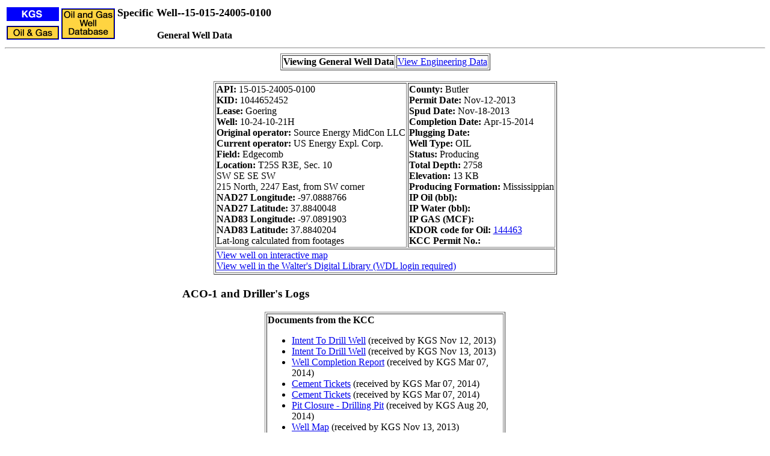

--- FILE ---
content_type: text/html;charset=utf-8
request_url: https://chasm.kgs.ku.edu/ords/qualified.well_page.DisplayWell?f_kid=1044652452
body_size: 9770
content:
<html>
<head>
<title>KGS--Oil and Gas Wells--Specific Well--15-015-24005-0100</title>
<meta name="ROBOTS" content="NOFOLLOW" />
</head>
<body bgcolor="#FFFFFF">
<table><tr><td>
<a href="http://www.kgs.ku.edu/index.html"><img src="https://www.kgs.ku.edu/Magellan/gifs/head/smKGS2.png" alt="KGS Home Page" border="1" width="85" height="21" /></a>
</td><td rowspan="2">
<a href="http://www.kgs.ku.edu/Magellan/Qualified/index.html"><img src="https://www.kgs.ku.edu/Magellan/Qualified/smWellDB.png" alt="Well Data base" width="87" height="49" border="1" /></a>
</td><td align="center" rowspan=2>
<font size="+1"><b>Specific Well--15-015-24005-0100</b></font>
<br><br><b>General Well Data</b>
</td></tr>
<tr><td>
<a href="http://www.kgs.ku.edu/PRS/petroDB.html"><img src="https://www.kgs.ku.edu/Magellan/gifs/head/smOilGas2.png" alt="Oil and Gas Index Page" border="1" width="85" height="21" /></a>
</td></tr></table>
<hr />
<table border="1" align="center">
<tr>
<td>
<b> Viewing General Well Data</b>
</td>
<td>
<a href="https://chasm.kgs.ku.edu/ords/qualified.well_page.DisplayEng?f_kid=1044652452">View Engineering Data</a>
</td>
</tr>
</table>
<br />
<table align="center" border="1"><tr valign="top"><td>
<strong>API: </strong>15-015-24005-0100
<br />
<strong>KID: </strong>1044652452
<br />
<b>Lease:</b> Goering
<br />
<b>Well:</b> 10-24-10-21H
<br />
<b>Original operator:</b> 
Source Energy MidCon LLC
<br />
<b>Current operator:</b> 
US Energy Expl. Corp.
<br />
<b>Field:</b> Edgecomb
<br />
<strong>Location: </strong>T25S R3E, Sec. 10
<br />
 SW SE SE SW
<br />
215 North, 
2247 East, from 
SW corner 
<br />
<strong>NAD27 Longitude: </strong>-97.0888766
<br />
<strong>NAD27 Latitude: </strong>37.8840048
<br />
<strong>NAD83 Longitude: </strong>-97.0891903
<br />
<strong>NAD83 Latitude: </strong>37.8840204
<br />
Lat-long calculated from footages
</td><td>
<strong>County: </strong>Butler
<br />
<strong>Permit Date: </strong>Nov-12-2013
<br />
<strong>Spud Date: </strong>Nov-18-2013
<br />
<strong>Completion Date: </strong>Apr-15-2014
<br />
<strong>Plugging Date: </strong>
<br />
<strong>Well Type: </strong>OIL
<br />
<strong>Status: </strong>Producing
<br />
<strong>Total Depth: </strong>2758
<br />
<strong>Elevation: </strong>
13 KB
<br />
<strong>Producing Formation: </strong>Mississippian
<br />
<strong>IP Oil (bbl): </strong>
<br />
<strong>IP Water (bbl): </strong>
<br />
<strong>IP GAS (MCF): </strong>
<br />
<b>KDOR code for Oil:</b> 
<a href="https://chasm.kgs.ku.edu/ords/oil.ogl5.MainLease?f_lc=1044671319">144463</a>
<br />
<strong>KCC Permit No.: </strong>
</td></tr>
<tr><td colspan="2">
<a href="https://experience.arcgis.com/experience/f26e78ef1c5343d88c3f4a3189db65f3#data_s=where%3AdataSource_8-18ea96c8dcf-layer-136%3Akid%3D1044652452&widget_1=active_datasource_id:dataSource_8&zoom_to_selection=true" target="_BLANK">View well on interactive map</a>
<br>
<a href="https://www.kgslibrary.com/index.cfm?whk=1044652452" target="_BLANK">View well in the Walter's Digital Library (WDL login required)</a>
</td></tr>
</table>
<br />
<table align="center" width="680">
<tr><td>
<h3 id="aco">ACO-1 and Driller&#039;s Logs</h3>
<table width="400" border="1" align="center">
<tr><td>
<b>Documents from the KCC</b>
<ul>
<li>
<a href="https://kgsimages.blob.core.windows.net/kolar/filer_1/public/2013-11/solar.documents.pdf/doc_id=1167579.pdf">Intent To Drill Well</a>
 (received by KGS Nov 12, 2013)
</li>
<li>
<a href="https://kgsimages.blob.core.windows.net/kolar/filer_1/public/2013-11/solar.documents.pdf/doc_id=1167906.pdf">Intent To Drill Well</a>
 (received by KGS Nov 13, 2013)
</li>
<li>
<a href="https://kgsimages.blob.core.windows.net/kolar/filer_1/public/2013-11/solar.documents.released_pdf/doc_id=1170551.pdf">Well Completion Report</a>
 (received by KGS Mar 07, 2014)
</li>
<li>
<a href="https://kgsimages.blob.core.windows.net/kolar/filer_1/public/2013-11/solar.documents_attachments.binary/sid=1034111904.pdf">Cement Tickets</a>
 (received by KGS Mar 07, 2014)
</li>
<li>
<a href="https://kgsimages.blob.core.windows.net/kolar/filer_1/public/2013-11/solar.documents_attachments.binary/sid=1034111866.pdf">Cement Tickets</a>
 (received by KGS Mar 07, 2014)
</li>
<li>
<a href="https://kgsimages.blob.core.windows.net/kolar/filer_1/public/2014-08/solar.documents.pdf/doc_id=1219362.pdf">Pit Closure - Drilling Pit</a>
 (received by KGS Aug 20, 2014)
</li>
<li>
<a href="https://kgsimages.blob.core.windows.net/kolar/filer_1/public/2013-11/solar.documents_attachments.binary/sid=1030524404.pdf">Well Map</a>
 (received by KGS Nov 13, 2013)
</li>
<li>
<a href="https://kgsimages.blob.core.windows.net/kolar/filer_1/public/2013-11/solar.documents_attachments.binary/sid=1030524390.pdf">Well Map</a>
 (received by KGS Nov 13, 2013)
</li>
<li>
<a href="https://kgsimages.blob.core.windows.net/kolar/filer_1/public/2013-11/solar.documents_attachments.binary/sid=1034111966.pdf">Well Map</a>
 (received by KGS Mar 07, 2014)
</li>
<li>
<a href="https://kgsimages.blob.core.windows.net/kolar/filer_1/public/2013-11/solar.documents_attachments.binary/sid=1030468806.pdf">Well Map</a>
 (received by KGS Nov 12, 2013)
</li>
<li>
<a href="https://kgsimages.blob.core.windows.net/kolar/filer_1/public/2013-11/solar.documents_attachments.binary/sid=1030471354.pdf">Well Map</a>
 (received by KGS Nov 12, 2013)
</li>
<li>
<a href="https://kgsimages.blob.core.windows.net/kolar/filer_1/public/2013-11/solar.documents_attachments.binary/sid=1030468747.pdf">Well Map</a>
 (received by KGS Nov 12, 2013)
</li>
<li>
<a href="https://kgsimages.blob.core.windows.net/kolar/filer_1/public/2013-11/solar.documents_attachments.binary/sid=1030526816.pdf">Well Map</a>
 (received by KGS Nov 13, 2013)
</li>
</ul>
</td>
</tr>
<tr>
<td align="center">
For information on software to view and use<br>the files we distribute
on our web pages,<br> please view our
<b><a href="http://www.kgs.ku.edu/Magellan/Elog/tif_zip.html" target="_blank">File Format Tools</a></b> page.
</td></tr>
</table>
<h3 id="las">Digital Wireline Log (LAS File) available</h3>
<span style="margin-left:85px;">(Right click and "Save File As" to download)</span>
<table border="1" align="center" width="500">
<tr><td>
File 1
<br> (log courtesy KCC)
<br />Starting depth: 3976.642
<br />Stopping depth: 7225.63
</td><td>
<a href="https://kgsimages.blob.core.windows.net/web/web_1/WebDocs/WellLogs/kcc_logs_2016/1045628324.las">Download</a>
<br>
<a href="https://kgsimages.blob.core.windows.net/web/web_1/WebDocs/WellLogs/kcc_logs_2016/1045628324.las">this log</a>
</td><td>
<a href="https://chasm.kgs.ku.edu/ords/qualified.well_page.ViewLasHeader?f_kid=1045628324">View this</a>
<br>
<a href="https://chasm.kgs.ku.edu/ords/qualified.well_page.ViewLasHeader?f_kid=1045628324">log header</a>
</td></tr>
<tr><td>
File 2
<br> (log courtesy KCC)
<br />Starting depth: 2597
<br />Stopping depth: 7253
</td><td>
<a href="https://kgsimages.blob.core.windows.net/web/web_1/WebDocs/WellLogs/kcc_logs_2016/1045628325.las">Download</a>
<br>
<a href="https://kgsimages.blob.core.windows.net/web/web_1/WebDocs/WellLogs/kcc_logs_2016/1045628325.las">this log</a>
</td><td>
<a href="https://chasm.kgs.ku.edu/ords/qualified.well_page.ViewLasHeader?f_kid=1045628325">View this</a>
<br>
<a href="https://chasm.kgs.ku.edu/ords/qualified.well_page.ViewLasHeader?f_kid=1045628325">log header</a>
</td></tr>
<tr><td colspan="4">
For information on software to view and use the files we distribute 
on our web pages, please view our
<b><a href="http://www.kgs.ku.edu/Magellan/Elog/tif_zip.html" target="_blank">File Format Tools</a></b> page.
</td></tr>
</table>
<h3 id="cuttings">Cuttings Data</h3>
<table border="1" align="center">
<tr><td>
<strong>Box Number: </strong>E7367
<br />
<strong>Starting Depth: </strong>1770
<br />
<strong>Ending Depth: </strong>3690
</td></tr>
<tr><td>
<strong>Box Number: </strong>E7368
<br />
<strong>Starting Depth: </strong>3690
<br />
<strong>Ending Depth: </strong>7270
</td></tr>
</table>
<h3 id="tops">Tops Data</h3>
<table border="1" align="center">
<tr><th>Formation<br>(source name)</th><th>Top</th><th>Base</th><th>Source</th><th>Updated</th></tr>
<tr>
<td>Lansing
</td>
<td>2046</td>
<td>&nbsp;</td>
<td>Completion Report</td>
<td>Jun-17-2022</td>
</tr>
<tr>
<td>Kansas City
</td>
<td>2330</td>
<td>&nbsp;</td>
<td>Completion Report</td>
<td>Jun-17-2022</td>
</tr>
<tr>
<td>Marmaton
</td>
<td>2592</td>
<td>&nbsp;</td>
<td>Completion Report</td>
<td>Jun-17-2022</td>
</tr>
<tr>
<td>Mississippian
</td>
<td>3040</td>
<td>&nbsp;</td>
<td>Completion Report</td>
<td>Jun-17-2022</td>
</tr>
<tr>
<td>Mississippian Dolomite
</td>
<td>3060</td>
<td>&nbsp;</td>
<td>Completion Report</td>
<td>Jun-17-2022</td>
</tr>
</table>
<h3>Oil Production Data</h3>
<p align="center">
<a href="https://chasm.kgs.ku.edu/ords/oil.ogl5.MainLease?f_lc=1044671319">This well has been linked to an oil lease.</a>
</p>
<h3>Information from Outside Sources</h3>
<p align="center">
<font size="-1"><b>Please note:</b> The link below takes you away from the web site of the Kansas Geological Survey to the website of the Kansas Geological Society, a library in Wichita. The Survey can not help with information presented by the Walters Digital Library.</font>
</p>
<p align="center">
<a href="https://www.kgslibrary.com/legacy/survey_page.cfm?kid=1044652452" target="_BLANK" rel="nofollow">From Kansas Geological Society's Walters Digital Library</a>
</p>
</td></tr>
</table>
<hr><a href="http://www.kgs.ku.edu/index.html">Kansas Geological Survey</a>, Oil and Gas Well Database<br>
Comments to <a href="mailto:webadmin@kgs.ku.edu">webadmin@kgs.ku.edu</a><br>
URL=http://www.kgs.ku.edu/Magellan/Qualified/index.html<br>
Data added continuously.
</body>
</html>
